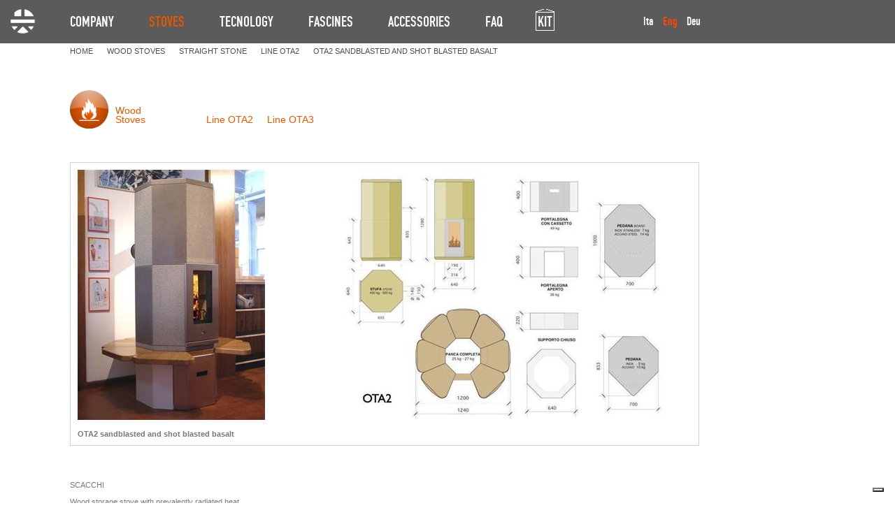

--- FILE ---
content_type: text/html; charset=utf-8
request_url: https://www.karniafire.it/en/products/wood-stoves/pietra-retta-6/line-ota2/ota2-in-basalto-lavico-levigato-e-granigliato-137/
body_size: 38324
content:

<!DOCTYPE html PUBLIC "-//W3C//DTD XHTML 1.0 Transitional//EN" "http://www.w3.org/TR/xhtml1/DTD/xhtml1-transitional.dtd">
<html xmlns="http://www.w3.org/1999/xhtml" dir="ltr" lang="en" xml:lang="en">
<head><title>
	KARNIAFIRE - OTA2 in basalto lavico levigato e granigliato
</title>
         
    <!-- Google Tag Manager -->
    <script>(function (w, d, s, l, i) {
    w[l] = w[l] || []; w[l].push({
    'gtm.start':
    new Date().getTime(), event: 'gtm.js'
    }); var f = d.getElementsByTagName(s)[0],
    j = d.createElement(s), dl = l != 'dataLayer' ? '&l=' + l : ''; j.async = true; j.src =
    'https://www.googletagmanager.com/gtm.js?id=' + i + dl; f.parentNode.insertBefore(j, f);
    })(window, document, 'script', 'dataLayer', 'GTM-WHKW835');</script>
    <!-- End Google Tag Manager -->

    <meta http-equiv="content-type" content="text/html;charset=UTF-8" /><link rel="shortcut icon" href="../../../../../../favicon.ico" type="image/x-icon" /><link rel="icon" href="../../../../../../favicon.ico" type="image/x-icon" />
    <meta name="google-site-verification" content="Lvj9tU3wxRMKEGIv74u5-8boGZVdOdlTVkWR8qTZQJ8" />
    <meta name="identifier-url" content="https://www.karniafire.it/" />
    <meta name="robots" content="index, follow" />
    <meta name="classification" content="Business" />
    <meta name="distribution" content="global" />
    <meta name="Audience" content="all" />
    <meta name="rating" content="general" />
    <meta name="copyright" content="2013 by www.bottega-digitale.it" />
    <meta name="author" content="www.bottega-digitale.it, Web agency" />
    <meta name="reply-to" content="info@bottega-digitale.it" />
    <meta name="city" content="Tolmezzo" />
    <meta name="state" content="Italy" />
    <meta name="country" content="Friuli Venezia Giulia" />
    <meta name="language" content="en" />
    <meta name="geo.region" content="IT-UD" />
    <meta name="geo.placename" content="Tolmezzo" />
    <meta name="geo.position" content="46.3905981979141;13.03178071975708" />
    <meta name="ICBM" content="46.3905981979141, 13.03178071975708" />
    <meta name="DC.Title" xml:lang="EN" content="Karniafire Tolmezzo Udine" />
    <meta name="DC.Creator" content="Bo.Di. Srl" />
    <meta name="DC.Description" xml:lang="EN" content="KarniaFire produzione stufe a legna ed elettriche in pietra e maiolica Tolmezzo Udine" />
    <link href="../../../../../../css/stili.min.css" rel="stylesheet" type="text/css" />
    <script src="https://www.karniafire.it/js/jquery-1.6.4.min.js" type="text/javascript"></script> 
    <meta name="theme-color" content="#000000" /><meta name="viewport" content="width=device-width, user-scalable=yes, initial-scale=1.0, minimum-scale=1.0, maximum-scale=10.0" />
    <link rel="stylesheet" type="text/css" href="https://www.karniafire.it/fancybox/jquery.fancybox-1.3.4.css" />
    <script type="text/javascript" src="https://www.karniafire.it/fancybox/jquery.fancybox-1.3.4.js"></script>
    <script type="text/javascript">
        $(document).ready(function () {
            $(".LinkProdotto TABLE A").fancybox({
                centerOnScroll: true
            });
        });
    </script>

     
    <script type="text/javascript">
    <!--
        //<![CDATA[
        $(document).ready(function () {
            var indirizzo = window.parent.location + "";
            if (indirizzo.indexOf("https://www.karniafire.it/setup/") == 0) {
                $("<div></div>").css({ "width": "100%", "height": "100%", "position": "fixed", "top": "0px", "opacity": "0", "background-color": "black", "z-index": "9999" }).prependTo('body');
                $(this).bind("contextmenu", function (e) { e.preventDefault(); });
            }
        });
        //]]>    
    //-->
    </script>
    <script type="text/javascript">
        $(document).ready(function () {
            var clicks = 0;
            $(".voceMenu A, .voceMenu SPAN").mouseenter(function (e) {
                clicks++;
                $(this).parent().addClass("voceMenuSel");
                $(this).parent().find("ul").show();
                if ($(this).parent().find(".sottomenuStufe").length > 0) {
                    $(this).parent().find("div").show();
                }
                if ($(this).parent().find(".sottomenuTRA").length > 0) {
                    $(this).parent().find("div").show();
                }
            }).click(function () {
                if (clicks > 1) {
                    $(this).parent().removeClass("voceMenuSel");
                    $(this).parent().find("ul").hide();
                    if ($(this).parent().find(".sottomenuStufe").length > 0) {
                        $(this).parent().find("div").hide();
                    }
                    if ($(this).parent().find(".sottomenuTRA").length > 0) {
                        $(this).parent().find("div").hide();
                    }
                    clicks = 0;
                }
            });
            $(".voceMenu").mouseleave(function () {
                $(this).removeClass("voceMenuSel");
                $(this).find("ul").hide();
                if ($(this).find(".sottomenuStufe").length > 0) {
                    $(this).find("div").hide();
                }
                if ($(this).find(".sottomenuTRA").length > 0) {
                    $(this).find("div").hide();
                }
                clicks = 0;
            });
        });
    </script>
    <script  type="text/javascript">
        <!--
        //<![CDATA[
        $(document).ready(function () {
            $("body").removeClass("preload");
            $(".mostraMenuPiccolo").click(function (e) {
                $(".menuPiccolo").slideToggle();
            });
            $(".menuPiccolo div.voceMenuConSottomenu > a").click(function (e) {
                e.preventDefault();
                var voceMenu = $(this).parent(), sottoMenu = voceMenu.children("div.sottomenu"), apertura = !sottoMenu.is(":visible");
                //Se sto aprendo una voce non attiva, assegno alla voce di menu la classe cliccato e attivo
                if (apertura && !voceMenu.hasClass("voceMenuAttiva"))
                    voceMenu.addClass("voceMenuAttiva").addClass("voceMenuCliccata");
                //Se sto chiudendo una voce con la classe cliccato, gliela rimuovo assieme ad attivo
                if (!apertura && voceMenu.hasClass("voceMenuCliccata"))
                    voceMenu.removeClass("voceMenuAttiva").removeClass("voceMenuCliccata");
                sottoMenu.slideToggle();
                //Chiudo gli altri sottomenu
                $.each(voceMenu.siblings("div.voceMenuConSottomenu"), function (index, value) {
                    var altraVoceMenu = $(this), altroSottoMenu = altraVoceMenu.children("div.sottomenu");
                    if (altraVoceMenu.hasClass("voceMenuCliccata"))
                        altraVoceMenu.removeClass("voceMenuAttiva").removeClass("voceMenuCliccata");
                    altroSottoMenu.slideUp();
                });
            });
            //Nel menu grande disabilito i click che aprono il sottomenu sui dispositivi touch
            try {
                document.createEvent("TouchEvent");
                $(".menu div.voceMenuConSottomenu > a").click(function (e) { e.preventDefault(); });
            } catch (error) { }
        });
        //]]>
        //-->
    </script>
<meta name="description" content="OTA2 in basalto lavico levigato e granigliato" /><meta name="keywords" content="OTA2 in basalto lavico levigato e granigliato" /></head>
<body>        

    <!-- Google Tag Manager (noscript) -->
    <noscript><iframe src="https://www.googletagmanager.com/ns.html?id=GTM-WHKW835" height="0" width="0" style="display:none;visibility:hidden"></iframe></noscript>
    <!-- End Google Tag Manager (noscript) -->

    <form name="aspnetForm" method="post" action="./" id="aspnetForm">
<div>
<input type="hidden" name="__EVENTTARGET" id="__EVENTTARGET" value="" />
<input type="hidden" name="__EVENTARGUMENT" id="__EVENTARGUMENT" value="" />
<input type="hidden" name="__VIEWSTATE" id="__VIEWSTATE" value="nxGMJj/F5HEAH2R3+Y0eOKrRqx7aG2v0+Q+rc5eMcQDbgHKOuYctKS9zNzkq9DcXlim0yYlluth3STpv59DMYur7hNDMzA6dNh2HFHFCGCqVidfv+qwzwQXAIowktJZsEOXPuQE/+XtKCM2VSL+zrQrVaA258Kjiy26dTv7ebRyi7J0lPJfMzQXzyqLBLSxO6HHRZdJHFf2C/1KuBfpOkmQU0Mr9N40oRyVayCTfe6M3MZQx7z79SZmZRNXXHXyC0pxfwOdedFrzrS4HH8UpaoUQsarhMrZaG2gmti9xefU1bmjBXAN8rsD0J4CU3xosL3Tz9xAFnLX2twkpWA0eJBaN6RT1bW/esRCu+zFL4QY=" />
</div>

<script type="text/javascript">
//<![CDATA[
var theForm = document.forms['aspnetForm'];
if (!theForm) {
    theForm = document.aspnetForm;
}
function __doPostBack(eventTarget, eventArgument) {
    if (!theForm.onsubmit || (theForm.onsubmit() != false)) {
        theForm.__EVENTTARGET.value = eventTarget;
        theForm.__EVENTARGUMENT.value = eventArgument;
        theForm.submit();
    }
}
//]]>
</script>


<script src="/WebResource.axd?d=pynGkmcFUV13He1Qd6_TZGtpEZRnJUdsJMfLnEpAq7-r5qZfRXG9yJBBD0WZ3PRIso_ml2wxxZUj0iZcqV6OGg2&amp;t=638628279619783110" type="text/javascript"></script>


<script src="/ScriptResource.axd?d=D9drwtSJ4hBA6O8UhT6CQj-HgA9SH3T5LIN2Bme06p5a-is6kVCYTlyLDigHieHmOc_ChbMPGK4lBxNZojLHxo848SklsueCO8JJQXkqskwQMwgQrP7YbrWMIl6x7D_ZMDiJO5jhp2X5Dv3BY8_wg2-048o76MhWxrBql22OLok1&amp;t=2a9d95e3" type="text/javascript"></script>
<script type="text/javascript">
//<![CDATA[
if (typeof(Sys) === 'undefined') throw new Error('ASP.NET Ajax client-side framework failed to load.');
//]]>
</script>

<script src="/ScriptResource.axd?d=JnUc-DEDOM5KzzVKtsL1tUl8qRlpf-uSdSjRi2AKWbMp5RC8LUcb4a8fAYA-I9u6tkPGs4Vm59zzUFanmLwA_Pec-P6M3gwSWGBc1-urWbOm5uCwsulSjdDasBMNrTGzh1ysNOcx8kVY-kD17cu81Iznu2UnsqizWbX7qY0agrdepo6kMEMnrBwhqiERmXyT0&amp;t=2a9d95e3" type="text/javascript"></script>
<div>

	<input type="hidden" name="__VIEWSTATEGENERATOR" id="__VIEWSTATEGENERATOR" value="9E8846CC" />
	<input type="hidden" name="__VIEWSTATEENCRYPTED" id="__VIEWSTATEENCRYPTED" value="" />
	<input type="hidden" name="__EVENTVALIDATION" id="__EVENTVALIDATION" value="6OeE9GL3yVVde1B+/8mB2mD/40LlbXSehLhWinF5pv+GfiyJKpDazWEsWRzVwq2wTuEP+PERIHznSadVb2S+/2+QNyWeHTrsun1MsoAxfy17QdE2Y3Hn8qm3Hr8HwgZE9JKjfCq+4nnNNEvLSMXcQg==" />
</div>
    <script type="text/javascript">
//<![CDATA[
Sys.WebForms.PageRequestManager._initialize('ctl00$ScriptManager1', 'aspnetForm', [], [], [], 90, 'ctl00');
//]]>
</script>

    <div id="ctl00_UpdateProgress1" style="display:none;">
	<div id="loading"><img src="https://www.karniafire.it/immagini/loading.gif" alt="" id="loadingLink" /></div>
</div>
    <table width="100%" cellpadding="0" cellspacing="0"><tr><td>
        <div id="Header" class="Header">
            <div id="Menu">
                <a href="https://www.karniafire.it/en/home/" class="logoMobile"></a>
                <table cellpadding="0" cellspacing="0">
                    <tr>
                        <td id="CellaContenenteMenu">
                            <table class="menu" cellspacing="0" cellpadding="0">
<tr><td>
<div class="voceMenu">
<a href="https://www.karniafire.it/en/home/" class="menuHome" Title="Home"></a></div>
</td><td>
<div class="voceMenu">
<span>COMPANY</span><div class="sottomenuTRA">
<img src="https://www.karniafire.it/immagini/inizio-fine-box-home-corto.png" alt="" />
<div class="contenitoreTRA">
<div class="stufeElettriche" style="margin-bottom:0px;">
<table cellpadding="0" cellspacing="0" class="tabellaElencoCategorie" style="margin-top:0px;">
<tr>
<td>
<a href="https://www.karniafire.it/en/company/" >Company</a>
</td>
</tr>
<tr>
<td>
<a href="https://www.karniafire.it/en/links/" >Links</a>
</td>
</tr>
<tr>
<td>
<a href="https://www.karniafire.it/en/location/" >Location</a>
</td>
</tr>
<tr>
<td>
<a href="https://www.karniafire.it/en/contact-us/" >Contact Us</a>
</td>
</tr>
<tr>
<td>
<a href="https://www.karniafire.it/en/testimonial/" >Our Philosophy</a>
</td>
</tr>
<tr>
<td>
<a href="https://www.karniafire.it/en/about-us/" >About Us</a>
</td>
</tr>
<tr>
<td>
<a href="https://www.karniafire.it/en/downloads/" >Downloads</a>
</td>
</tr>
</table>
</div>
</div>
<img src="https://www.karniafire.it/immagini/inizio-fine-box-home-corto.png" alt="" />
</div></div>
</td><td>
<div class="voceMenu">
<span class="voceScelta">STOVES</span><div class="sottomenuStufe">
<img src="https://www.karniafire.it/immagini/inizio-fine-box-home.png" alt="" />
<div class="contenitoreStufe">
<div class="stufeElettriche">
<table cellpadding="0" cellspacing="0" class="tabellaTipoStufa">
<tr>
<td class="logoTipoStufa"><a href="https://www.karniafire.it/en/products/electric-heaters/"><img src="https://www.karniafire.it/immagini/spinotto-piccolo.png" alt="" /></a></td>
<td class="nomeTipoStufa"><a href="https://www.karniafire.it/en/products/electric-heaters/">Electric Heaters</a></td>
</tr>
</table>
<table cellpadding="0" cellspacing="0" class="tabellaElencoCategorie">
<tr>
<td class="boxStufa">
<div class="boxMiniaturaStufa"><a href="https://www.karniafire.it/en/products/electric-heaters/pietra-retta/line-600-4/"><img src="https://www.karniafire.it/contenuti/categorie/PIETRA_RETTA_2.jpg" alt="" /></a></div>
<div class="boxTestoStufa"><a href="https://www.karniafire.it/en/products/electric-heaters/pietra-retta/line-600-4/">Straight Stone</a></div></td><td class="boxStufa">
<div class="boxMiniaturaStufa"><a href="https://www.karniafire.it/en/products/electric-heaters/pietra-tonda/line-600/"><img src="https://www.karniafire.it/contenuti/categorie/ELETTRICA_PIETRA_TONDA_1.jpg" alt="" /></a></div>
<div class="boxTestoStufa"><a href="https://www.karniafire.it/en/products/electric-heaters/pietra-tonda/line-600/">Round Stone</a></div></td><td class="boxStufa">
<div class="boxMiniaturaStufa"><a href="https://www.karniafire.it/en/products/electric-heaters/ceramica-retta/line-600-10/"><img src="https://www.karniafire.it/contenuti/categorie/CERAMICA_RETTA_4.jpg" alt="" /></a></div>
<div class="boxTestoStufa"><a href="https://www.karniafire.it/en/products/electric-heaters/ceramica-retta/line-600-10/">Straight Ceramic</a></div></td><td class="boxStufa">
<div class="boxMiniaturaStufa"><a href="https://www.karniafire.it/en/products/electric-heaters/ceramica-tonda/line-600-7/"><img src="https://www.karniafire.it/contenuti/categorie/CERAMICA_TONDA_3.jpg" alt="" /></a></div>
<div class="boxTestoStufa"><a href="https://www.karniafire.it/en/products/electric-heaters/ceramica-tonda/line-600-7/">Round Ceramic</a></div></td></tr>
</table>
</div>
<div class="stufeLegna">
<table cellpadding="0" cellspacing="0" class="tabellaTipoStufa">
<tr>
<td class="logoTipoStufa"><a href="https://www.karniafire.it/en/products/wood-stoves/"><img src="https://www.karniafire.it/immagini/fuoco-piccolo.png" alt="" /></a></td>
<td class="nomeTipoStufa"><a href="https://www.karniafire.it/en/products/wood-stoves/">Wood Stoves</a></td>
</tr>
</table>
<table cellpadding="0" cellspacing="0" class="tabellaElencoCategorie">
<tr>
<td class="boxStufa">
<div class="boxMiniaturaStufa"><a href="https://www.karniafire.it/en/products/wood-stoves/pietra-retta-6/line-ota2/"><img src="https://www.karniafire.it/contenuti/categorie/FUOCO_PIETRA_RETTA_6.jpg" alt="" /></a></div>
<div class="boxTestoStufa"><a href="https://www.karniafire.it/en/products/wood-stoves/pietra-retta-6/line-ota2/">Straight Stone</a></div></td><td class="boxStufa">
<div class="boxMiniaturaStufa"><a href="https://www.karniafire.it/en/products/wood-stoves/pietra-tonda-5/cir2/"><img src="https://www.karniafire.it/contenuti/categorie/L_PIETRA_TONDA_5.jpg" alt="" /></a></div>
<div class="boxTestoStufa"><a href="https://www.karniafire.it/en/products/wood-stoves/pietra-tonda-5/cir2/">Round Stone</a></div></td><td class="boxStufa">
<div class="boxMiniaturaStufa"><a href="https://www.karniafire.it/en/products/wood-stoves/ceramica-retta-8/line-cir2-19/"><img src="https://www.karniafire.it/contenuti/categorie/f_ceramica_retta_8.jpg" alt="" /></a></div>
<div class="boxTestoStufa"><a href="https://www.karniafire.it/en/products/wood-stoves/ceramica-retta-8/line-cir2-19/">Straight Ceramic </a></div></td><td class="boxStufa">
<div class="boxMiniaturaStufa"><a href="https://www.karniafire.it/en/products/wood-stoves/ceramica-tonda-7/line-cir2/"><img src="https://www.karniafire.it/contenuti/categorie/LE_CERAMICA_TONDA_7.jpg" alt="" /></a></div>
<div class="boxTestoStufa"><a href="https://www.karniafire.it/en/products/wood-stoves/ceramica-tonda-7/line-cir2/">Round Ceramic</a></div></td></tr>
</table>
</div>
</div>
<img src="https://www.karniafire.it/immagini/inizio-fine-box-home.png" alt="" />
</div></div>
</td><td>
<div class="voceMenu">
<span>TECNOLOGY</span><div class="sottomenuTRA">
<img src="https://www.karniafire.it/immagini/inizio-fine-box-home-corto.png" alt="" />
<div class="contenitoreTRA">
<div class="stufeElettriche">
<table cellpadding="0" cellspacing="0" class="tabellaTipoStufa">
<tr>
<td class="logoTipoStufa"><img src="https://www.karniafire.it/immagini/spinotto-piccolo.png" alt="" /></td>
<td class="nomeTipoStufa">Electric Heaters</td>
</tr>
</table>
<table cellpadding="0" cellspacing="0" class="tabellaElencoCategorie">
<tr>
<td>
<a href="https://www.karniafire.it/en/tecnology/electric-heaters/preparazione-pietre-e-maioliche/">Preparation of stones</a>
</td>
</tr>
<tr>
<td>
<a href="https://www.karniafire.it/en/tecnology/electric-heaters/preparation-of-ceramic/">Preparation of ceramic</a>
</td>
</tr>
<tr>
<td>
<a href="https://www.karniafire.it/en/tecnology/electric-heaters/realizzazione/">Realization</a>
</td>
</tr>
<tr>
<td>
<a href="https://www.karniafire.it/en/tecnology/electric-heaters/montaggio/">Mounting</a>
</td>
</tr>
<tr>
<td>
<a href="https://www.karniafire.it/en/tecnology/electric-heaters/come-funziona/">How it works</a>
</td>
</tr>
<tr>
<td>
<a href="https://www.karniafire.it/en/tecnology/electric-heaters/ottenere-il-massimo/">Obtain the maximum</a>
</td>
</tr>
</table>
</div>
<div class="stufeLegna">
<table cellpadding="0" cellspacing="0" class="tabellaTipoStufa">
<tr>
<td class="logoTipoStufa"><img src="https://www.karniafire.it/immagini/fuoco-piccolo.png" alt="" /></td>
<td class="nomeTipoStufa">Wood Stoves</td>
</tr>
</table>
<table cellpadding="0" cellspacing="0" class="tabellaElencoCategorie">
<tr>
<td>
<a href="https://www.karniafire.it/en/tecnology/wood-stoves/preparazione-dei-materiali/">Preparation of stones</a>
</td>
</tr>
<tr>
<td>
<a href="https://www.karniafire.it/en/tecnology/wood-stoves/preparation-of-ceramic-105/">Preparation of ceramic</a>
</td>
</tr>
<tr>
<td>
<a href="https://www.karniafire.it/en/tecnology/wood-stoves/realizzazioni-7/">Realization</a>
</td>
</tr>
<tr>
<td>
<a href="https://www.karniafire.it/en/tecnology/wood-stoves/montaggio-8/">Mounting</a>
</td>
</tr>
<tr>
<td>
<a href="https://www.karniafire.it/en/tecnology/wood-stoves/come-funziona-9/">Functioning</a>
</td>
</tr>
<tr>
<td>
<a href="https://www.karniafire.it/en/tecnology/wood-stoves/ottenere-il-massimo-10/">Obtain the maximum</a>
</td>
</tr>
<tr>
<td>
<a href="https://www.karniafire.it/en/tecnology/wood-stoves/pulizia-11/">Cleaning</a>
</td>
</tr>
<tr>
<td>
<a href="https://www.karniafire.it/en/tecnology/wood-stoves/wood-and-ash/">Wood and ash</a>
</td>
</tr>
</table>
</div>
</div>
<img src="https://www.karniafire.it/immagini/inizio-fine-box-home-corto.png" alt="" />
</div></div>
</td><td>
<div class="voceMenu">
<span>FASCINES</span><div class="sottomenuTRA">
<img src="https://www.karniafire.it/immagini/inizio-fine-box-home-corto.png" alt="" />
<div class="contenitoreTRA">
<div class="stufeElettriche">
<table cellpadding="0" cellspacing="0" class="tabellaTipoStufa">
<tr>
<td class="logoTipoStufa"><img src="https://www.karniafire.it/immagini/spinotto-piccolo.png" alt="" /></td>
<td class="nomeTipoStufa">Electric Heaters</td>
</tr>
</table>
<table cellpadding="0" cellspacing="0" class="tabellaElencoCategorie">
<tr>
<td>
<a href="https://www.karniafire.it/en/fascines/electric-heaters/pietre/">Stone</a>
</td>
</tr>
<tr>
<td>
<a href="https://www.karniafire.it/en/fascines/electric-heaters/maioliche/">Majolica</a>
</td>
</tr>
<tr>
<td>
<a href="https://www.karniafire.it/en/fascines/electric-heaters/finiture/">Decors</a>
</td>
</tr>
</table>
</div>
<div class="stufeLegna">
<table cellpadding="0" cellspacing="0" class="tabellaTipoStufa">
<tr>
<td class="logoTipoStufa"><img src="https://www.karniafire.it/immagini/fuoco-piccolo.png" alt="" /></td>
<td class="nomeTipoStufa">Wood Stoves</td>
</tr>
</table>
<table cellpadding="0" cellspacing="0" class="tabellaElencoCategorie">
<tr>
<td>
<a href="https://www.karniafire.it/en/fascines/wood-stoves/pietre-4/">Stone</a>
</td>
</tr>
<tr>
<td>
<a href="https://www.karniafire.it/en/fascines/wood-stoves/maioliche-5/">Majolica</a>
</td>
</tr>
</table>
</div>
</div>
<img src="https://www.karniafire.it/immagini/inizio-fine-box-home-corto.png" alt="" />
</div></div>
</td><td>
<div class="voceMenu">
<span>ACCESSORIES</span><div class="sottomenuTRA">
<img src="https://www.karniafire.it/immagini/inizio-fine-box-home-corto.png" alt="" />
<div class="contenitoreTRA">
<div class="stufeElettriche">
<table cellpadding="0" cellspacing="0" class="tabellaTipoStufa">
<tr>
<td class="logoTipoStufa"><img src="https://www.karniafire.it/immagini/spinotto-piccolo.png" alt="" /></td>
<td class="nomeTipoStufa">Electric Heaters</td>
</tr>
</table>
<table cellpadding="0" cellspacing="0" class="tabellaElencoCategorie">
<tr>
<td>
<a href="https://www.karniafire.it/en/accessories/electric-heaters/tavolino/">Table</a>
</td>
</tr>
<tr>
<td>
<a href="https://www.karniafire.it/en/accessories/electric-heaters/evaporatore/">Humidifier</a>
</td>
</tr>
<tr>
<td>
<a href="https://www.karniafire.it/en/accessories/electric-heaters/porta-salviette/">Towel rail or Foot rail</a>
</td>
</tr>
</table>
</div>
<div class="stufeLegna">
<table cellpadding="0" cellspacing="0" class="tabellaTipoStufa">
<tr>
<td class="logoTipoStufa"><img src="https://www.karniafire.it/immagini/fuoco-piccolo.png" alt="" /></td>
<td class="nomeTipoStufa">Wood Stoves</td>
</tr>
</table>
<table cellpadding="0" cellspacing="0" class="tabellaElencoCategorie">
<tr>
<td>
<a href="https://www.karniafire.it/en/accessories/wood-stoves/panca/">Bench</a>
</td>
</tr>
<tr>
<td>
<a href="https://www.karniafire.it/en/accessories/wood-stoves/supporti/">Bases</a>
</td>
</tr>
<tr>
<td>
<a href="https://www.karniafire.it/en/accessories/wood-stoves/ash-cleaning-kit/">Ash cleaning kit</a>
</td>
</tr>
<tr>
<td>
<a href="https://www.karniafire.it/en/accessories/wood-stoves/stove-board/">Stove board</a>
</td>
</tr>
</table>
</div>
</div>
<img src="https://www.karniafire.it/immagini/inizio-fine-box-home-corto.png" alt="" />
</div></div>
</td><td>
<div class="voceMenu">
<a href="https://www.karniafire.it/en/faq/">FAQ</a></div>
</td><td>
<div class="voceMenu casetta"><img src="https://www.karniafire.it/immagini/casetta.png" alt="Kit di montaggio Stufe Elettriche e Stufe a Legna" />
<a href="https://www.karniafire.it/en/kit/">KIT</a></div>
</td></tr>
</table>

                            <a class="mostraMenuPiccolo">
                                <span></span>
                                <span></span>
                                <span></span>
                            </a>
                        </td>
                        <td id="CellaDelleLingue">
                            <div id="Lingua">
                                <span id="ctl00_dlLingue" class="dlLingue" style="display:inline-block;width:100%;"><span class="dlLingueItem">
                                        
                                        <a id="ctl00_dlLingue_ctl00_lkb" href="javascript:__doPostBack(&#39;ctl00$dlLingue$ctl00$lkb&#39;,&#39;&#39;)">Ita</a>
                                    </span><span class="dlLingueItem">
                                        <span id="ctl00_dlLingue_ctl01_lb">Eng</span>
                                        
                                    </span><span class="dlLingueItem">
                                        
                                        <a id="ctl00_dlLingue_ctl02_lkb" href="javascript:__doPostBack(&#39;ctl00$dlLingue$ctl02$lkb&#39;,&#39;&#39;)">Deu</a>
                                    </span></span>
                            </div>
                        </td>
                    </tr>
                </table>
            </div>
        </div>
        <nav class="menuPiccolo">
            <div class="voceMenu voceMenu0 "><a href="https://www.karniafire.it/en/home/">Home</a></div><div class="voceMenu voceMenu0  voceMenuConSottomenu"><a href="https://www.karniafire.it/en/company/">Company</a><div class="sottomenu"><div class="voceMenu voceMenu1 "><a href="https://www.karniafire.it/en/company/">Company</a></div><div class="voceMenu voceMenu1 "><a href="https://www.karniafire.it/en/links/">Links</a></div><div class="voceMenu voceMenu1 "><a href="https://www.karniafire.it/en/location/">Location</a></div><div class="voceMenu voceMenu1 "><a href="https://www.karniafire.it/en/contact-us/">Contact Us</a></div><div class="voceMenu voceMenu1 "><a href="https://www.karniafire.it/en/testimonial/">Our Philosophy</a></div><div class="voceMenu voceMenu1 "><a href="https://www.karniafire.it/en/about-us/">About Us</a></div><div class="voceMenu voceMenu1 "><a href="https://www.karniafire.it/en/downloads/">Downloads</a></div></div></div><div class="voceMenu voceMenu0  voceMenuAttiva voceMenuConSottomenu"><a href="https://www.karniafire.it/en/products/">Stoves</a><div class="sottomenu"><div class="voceMenu voceMenu1 sottomenuElettrica"><a href="https://www.karniafire.it/en/products/electric-heaters/">Electric Heaters</a></div><div class="voceMenu voceMenu1 sottomenuCategoria"><a href="https://www.karniafire.it/en/products/electric-heaters/pietra-retta/line-600-4/">Straight Stone</a></div><div class="voceMenu voceMenu1 sottomenuCategoria"><a href="https://www.karniafire.it/en/products/electric-heaters/pietra-tonda/line-600/">Round Stone</a></div><div class="voceMenu voceMenu1 sottomenuCategoria"><a href="https://www.karniafire.it/en/products/electric-heaters/ceramica-retta/line-600-10/">Straight Ceramic</a></div><div class="voceMenu voceMenu1 sottomenuCategoria"><a href="https://www.karniafire.it/en/products/electric-heaters/ceramica-tonda/line-600-7/">Round Ceramic</a></div><div class="voceMenu voceMenu1 sottomenuLegna voceMenuAttiva"><a href="https://www.karniafire.it/en/products/wood-stoves/">Wood Stoves</a></div><div class="voceMenu voceMenu1 sottomenuCategoria voceMenuAttiva"><a href="https://www.karniafire.it/en/products/wood-stoves/pietra-retta-6/line-ota2/">Straight Stone</a></div><div class="voceMenu voceMenu1 sottomenuCategoria"><a href="https://www.karniafire.it/en/products/wood-stoves/pietra-tonda-5/cir2/">Round Stone</a></div><div class="voceMenu voceMenu1 sottomenuCategoria"><a href="https://www.karniafire.it/en/products/wood-stoves/ceramica-retta-8/line-cir2-19/">Straight Ceramic </a></div><div class="voceMenu voceMenu1 sottomenuCategoria"><a href="https://www.karniafire.it/en/products/wood-stoves/ceramica-tonda-7/line-cir2/">Round Ceramic</a></div></div></div><div class="voceMenu voceMenu0  voceMenuConSottomenu"><a href="https://www.karniafire.it/en/tecnology/">Tecnology</a><div class="sottomenu"><div class="voceMenu voceMenu1 sottomenuElettrica"><a href="https://www.karniafire.it/en/">Electric Heaters</a></div><div class="voceMenu voceMenu1 sottomenuCategoria"><a href="https://www.karniafire.it/en/tecnology/electric-heaters/preparazione-pietre-e-maioliche/">Preparation of stones</a></div><div class="voceMenu voceMenu1 sottomenuCategoria"><a href="https://www.karniafire.it/en/tecnology/electric-heaters/preparation-of-ceramic/">Preparation of ceramic</a></div><div class="voceMenu voceMenu1 sottomenuCategoria"><a href="https://www.karniafire.it/en/tecnology/electric-heaters/realizzazione/">Realization</a></div><div class="voceMenu voceMenu1 sottomenuCategoria"><a href="https://www.karniafire.it/en/tecnology/electric-heaters/montaggio/">Mounting</a></div><div class="voceMenu voceMenu1 sottomenuCategoria"><a href="https://www.karniafire.it/en/tecnology/electric-heaters/come-funziona/">How it works</a></div><div class="voceMenu voceMenu1 sottomenuCategoria"><a href="https://www.karniafire.it/en/tecnology/electric-heaters/ottenere-il-massimo/">Obtain the maximum</a></div><div class="voceMenu voceMenu1 sottomenuLegna"><a href="https://www.karniafire.it/en/">Wood Stoves</a></div><div class="voceMenu voceMenu1 sottomenuCategoria"><a href="https://www.karniafire.it/en/tecnology/wood-stoves/preparazione-dei-materiali/">Preparation of stones</a></div><div class="voceMenu voceMenu1 sottomenuCategoria"><a href="https://www.karniafire.it/en/tecnology/wood-stoves/preparation-of-ceramic-105/">Preparation of ceramic</a></div><div class="voceMenu voceMenu1 sottomenuCategoria"><a href="https://www.karniafire.it/en/tecnology/wood-stoves/realizzazioni-7/">Realization</a></div><div class="voceMenu voceMenu1 sottomenuCategoria"><a href="https://www.karniafire.it/en/tecnology/wood-stoves/montaggio-8/">Mounting</a></div><div class="voceMenu voceMenu1 sottomenuCategoria"><a href="https://www.karniafire.it/en/tecnology/wood-stoves/come-funziona-9/">Functioning</a></div><div class="voceMenu voceMenu1 sottomenuCategoria"><a href="https://www.karniafire.it/en/tecnology/wood-stoves/ottenere-il-massimo-10/">Obtain the maximum</a></div><div class="voceMenu voceMenu1 sottomenuCategoria"><a href="https://www.karniafire.it/en/tecnology/wood-stoves/pulizia-11/">Cleaning</a></div><div class="voceMenu voceMenu1 sottomenuCategoria"><a href="https://www.karniafire.it/en/tecnology/wood-stoves/wood-and-ash/">Wood and ash</a></div></div></div><div class="voceMenu voceMenu0  voceMenuConSottomenu"><a href="https://www.karniafire.it/en/fascines/">Fascines</a><div class="sottomenu"><div class="voceMenu voceMenu1 sottomenuElettrica"><a href="https://www.karniafire.it/en/">Electric Heaters</a></div><div class="voceMenu voceMenu1 sottomenuCategoria"><a href="https://www.karniafire.it/en/fascines/electric-heaters/pietre/">Stone</a></div><div class="voceMenu voceMenu1 sottomenuCategoria"><a href="https://www.karniafire.it/en/fascines/electric-heaters/maioliche/">Majolica</a></div><div class="voceMenu voceMenu1 sottomenuCategoria"><a href="https://www.karniafire.it/en/fascines/electric-heaters/finiture/">Decors</a></div><div class="voceMenu voceMenu1 sottomenuLegna"><a href="https://www.karniafire.it/en/">Wood Stoves</a></div><div class="voceMenu voceMenu1 sottomenuCategoria"><a href="https://www.karniafire.it/en/fascines/wood-stoves/pietre-4/">Stone</a></div><div class="voceMenu voceMenu1 sottomenuCategoria"><a href="https://www.karniafire.it/en/fascines/wood-stoves/maioliche-5/">Majolica</a></div></div></div><div class="voceMenu voceMenu0  voceMenuConSottomenu"><a href="https://www.karniafire.it/en/accessories/">Accessories</a><div class="sottomenu"><div class="voceMenu voceMenu1 sottomenuElettrica"><a href="https://www.karniafire.it/en/">Electric Heaters</a></div><div class="voceMenu voceMenu1 sottomenuCategoria"><a href="https://www.karniafire.it/en/accessories/electric-heaters/tavolino/">Table</a></div><div class="voceMenu voceMenu1 sottomenuCategoria"><a href="https://www.karniafire.it/en/accessories/electric-heaters/evaporatore/">Humidifier</a></div><div class="voceMenu voceMenu1 sottomenuCategoria"><a href="https://www.karniafire.it/en/accessories/electric-heaters/porta-salviette/">Towel rail or Foot rail</a></div><div class="voceMenu voceMenu1 sottomenuLegna"><a href="https://www.karniafire.it/en/">Wood Stoves</a></div><div class="voceMenu voceMenu1 sottomenuCategoria"><a href="https://www.karniafire.it/en/accessories/wood-stoves/panca/">Bench</a></div><div class="voceMenu voceMenu1 sottomenuCategoria"><a href="https://www.karniafire.it/en/accessories/wood-stoves/supporti/">Bases</a></div><div class="voceMenu voceMenu1 sottomenuCategoria"><a href="https://www.karniafire.it/en/accessories/wood-stoves/ash-cleaning-kit/">Ash cleaning kit</a></div><div class="voceMenu voceMenu1 sottomenuCategoria"><a href="https://www.karniafire.it/en/accessories/wood-stoves/stove-board/">Stove board</a></div></div></div><div class="voceMenu voceMenu0 "><a href="https://www.karniafire.it/en/faq/">Faq</a></div><div class="voceMenu voceMenu0 "><a href="https://www.karniafire.it/en/kit/">Kit</a></div>
        </nav>
        <div id="ctl00_pnlBriciola" class="briciola">
	
            <a href="https://www.karniafire.it/en/home/">HOME</a><a href="https://www.karniafire.it/en/products/wood-stoves/">WOOD STOVES</a><a href="https://www.karniafire.it/en/products/wood-stoves/pietra-retta-6/">STRAIGHT STONE</a><a href="https://www.karniafire.it/en/products/wood-stoves/pietra-retta-6/line-ota2/">LINE OTA2</a>OTA2 SANDBLASTED AND SHOT BLASTED BASALT
        
</div>
        
        
        <div id="Corpo" class="corpo">
            
    <table cellpadding="0" cellspacing="0" class="barraTitoloProdotti">
        <tr>
            <td>
                <div id="logoTipoStufaLegna">
                    <table cellpadding="0" cellspacing="0" class="tabellaTipoStufaSezione">
                        <tr>
                            <td class="logoTipoStufa">
                                <a href="https://www.karniafire.it/en/products/wood-stoves/"><img src="https://www.karniafire.it/immagini/fuoco-piccolo.png" alt="" /></a>
                            </td>
                            <td class="nomeTipoStufa">
                                <a href="https://www.karniafire.it/en/products/wood-stoves/">Wood Stoves</a>
                            </td>
                        </tr>
                    </table>
                </div>
            </td>
            <td id="ElencoLinee">
                <table class="sottomenu" cellspacing="0" cellpadding="0">
<tr><td>
<div class="voceSottomenu">
<a href="https://www.karniafire.it/en/products/wood-stoves/pietra-retta-6/line-ota2/" >Line OTA2</a>
</div>
</td><td>
<div class="voceSottomenu">
<a href="https://www.karniafire.it/en/products/wood-stoves/pietra-retta-6/line-ota3-16/" >Line OTA3</a>
</div>
</td></tr>
</table>

            </td>
        </tr>
    </table>
    <div class="LinkProdotto">
        <table cellpadding="0" cellspacing="0" class="immagineProdotto">
            <tr>
                <td class="CellaImmagine"><a href="https://www.karniafire.it/contenuti/prodotti/OTA2_stufa_a_legna_in_pietra_basalto_lavico_levigato_e_granigliato_b_137_g.jpg" rel="immagine"><img src="https://www.karniafire.it/contenuti/prodotti/OTA2_stufa_a_legna_in_pietra_basalto_lavico_levigato_e_granigliato_b_137_p.jpg" class="photogallery" alt="" /></a></td>
                <td class="CellaImmagineDettaglio"><a href="https://www.karniafire.it/contenuti/prodotti/INGOMDRI_DATI_TECNICI.003-001_137_dg.jpg" rel="immagine"><img src="https://www.karniafire.it/contenuti/prodotti/INGOMDRI_DATI_TECNICI.003-001_137_dp.jpg" class="photogallery" alt="" /></a></td>
            </tr>
        </table>
        <h2 class="NomeProdotto">OTA2 sandblasted and shot blasted basalt</h2>    
    </div>
    <div class="prodotto">
        <div id="SchedaTecnica">
            
        </div>
        <div class="descrizioneProdotto">
            <p>
	SCACCHI<br />
	<br />
	Wood storage stove with prevalently radiated heat.<br />
	Base with drawer to store wood and oak bench, stainless steel finishes.</p>
<p>
	&nbsp;</p>

        </div>
        <div class="pdfProdotto">
<a href="https://www.karniafire.it/contenuti/prodotti/OTA2_137a.pdf" target="_blank">Download Attachment</a>
</div>     
    </div>

        </div> 
        <div id="Footer">
            <div id="textureFooter">&nbsp;</div>
            <div class="footer">
                <span class="anagrafica">
                    <span class="voceAnagrafica">KARNIAFIRE di Mhandy S.c.s.a.r.l.</span>
                    <span class="voceAnagrafica">33028 TOLMEZZO (UD) Z.I.S. VIA DEGLI ARTIGIANI 6 / </span>
                    <span class="voceAnagrafica">TEL +39 0433 44185 / </span>
                    <span class="voceAnagrafica">P.IVA 01858580309</span>
                </span>
                <span class="linkfooter">
                    <span class="voceAnagrafica spazioLaterale"><a href="https://www.karniafire.it/en/privacy/">Privacy</a></span>
                    <span class="voceAnagrafica spazioLateraleNoteLegali"><a href="https://www.karniafire.it/en/cookie/">Cookie policy</a></span>
                    <span class="voceAnagrafica spazioLateraleNoteLegali"><a href="https://www.karniafire.it/dati/notelegali_en.pdf" target="_blank">Note legali</a></span>
                </span>
                <span class="social">                    
                    <span class="voceAnagrafica"><a href="https://www.youtube.com/channel/UCMRoXO2ZQg4F9E-1qDX30xQ" target="_blank" rel="nofollow"><img src="https://www.karniafire.it/immagini/youtube.jpg" alt="YouTube" /></a></span>
                    <span class="voceAnagrafica"><a href="https://www.facebook.com/KarniafireStufeAdAccumulo/" target="_blank" rel="nofollow"><img src="https://www.karniafire.it/immagini/facebook.jpg" alt="Facebook" /></a></span>
                    <span class="voceAnagrafica piuspazio"><a href="https://www.pinterest.com/" target="_blank" rel="nofollow"><img src="https://www.karniafire.it/immagini/pinterest.jpg" alt="Pinterest" /></a></span>
                </span>
                <span class="voceAnagrafica email"><a href="mailto:info@karniafire.it">info@karniafire.it</a></span>
                    
            </div>
        </div> 
        <div id="Bodi">
            Made by <a href="https://www.bottega-digitale.it" target="_blank" rel="nofollow">Bo.Di.</a>
        </div>
    </td></tr></table>
    

<script type="text/javascript">
//<![CDATA[
Sys.Application.add_init(function() {
    $create(Sys.UI._UpdateProgress, {"associatedUpdatePanelId":null,"displayAfter":500,"dynamicLayout":true}, null, null, $get("ctl00_UpdateProgress1"));
});
//]]>
</script>
</form>
</body>
</html>
